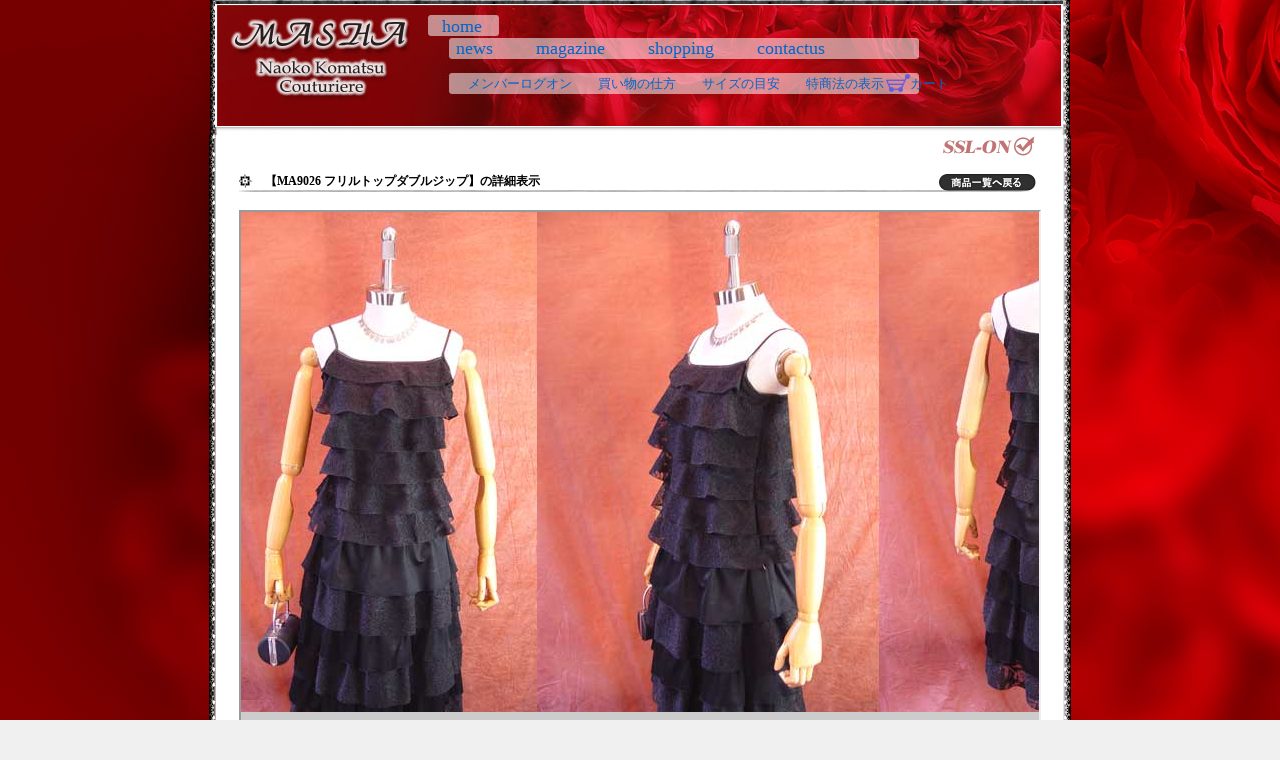

--- FILE ---
content_type: text/html
request_url: https://ssl.masha.co.jp/shopping_this.cgi?id_shire=MA&id_ino=9026&bcolor=B010BLK&id_rp=0
body_size: 3218
content:
<!DOCTYPE html PUBLIC "-//W3C//DTD XHTML 1.0 Transitional//EN" "http://www.w3.org/TR/xhtml1/DTD/xhtml1-transitional.dtd">
<html xmlns="http://www.w3.org/1999/xhtml">
<head>
<meta http-equiv="Content-Type" content="text/html; charset=euc-jp" />
<title>ショッピング・商品詳細 / 憧れを叶える魔法のようなお洋服を作っています。</title>
<base href="https://ssl.masha.co.jp/" target="_self" />
<meta name="description" content="洋服のMASHA(マシャ)の洋服は凝ったデザインに凝ったデティール、女性らしい洋服のラインを大切にした、こだわりのあるオリジナルのお洋服を製作する、デザイナーズブランドです。" />
<meta name="keywords" content="MASHA,マシャ,オリジナルブランド,シャツ,ブラウス,スカート,ワンピース,コード,トップ,カーディガン,ドレス,パンツ,洋服" />
<link href="style2-euc.css" rel="stylesheet" type="text/css" />
</head>

<body>
<IFRAME frameBorder="0" allowTransparency="true" height="0" width="0" marginHeight="0" scrolling="no" src="./adminmas/counter.cgi?ac_loc=NSHP2" MarginWidth="0"></iframe>
<a name="TOP" id="TOP"></a>
<table width="860" height="113" border="0" align="center" cellpadding="0" cellspacing="0" background="images/sub-header-shopping.jpg">
<tr>
<td height="15" align="center" valign="middle"><img src="images/spacer.gif" width="232" height="15" /></td>
<td align="left" valign="top">&nbsp;</td>
</tr>
<tr>
<td width="232" height="24" align="center" valign="middle"><img src="images/spacer.gif" width="232" height="24" /></td>
<td width="628" align="left" valign="middle"><a href="http://www.masha.co.jp/" target="_self" class="tx-menu1">home</a></td>
</tr>
<tr>
<td height="21" align="center" valign="middle"><img src="images/spacer.gif" width="232" height="20" /></td>
<td align="left" valign="middle">&nbsp;&nbsp;&nbsp;<a href="http://www.masha.co.jp/news.html" target="_self" class="tx-menu1">&nbsp;news&nbsp;</a>&nbsp;&nbsp;&nbsp;&nbsp;&nbsp;&nbsp;&nbsp;&nbsp;&nbsp;&nbsp;&nbsp;<a href="http://www.masha.co.jp/magazine.html" class="tx-menu1">&nbsp;magazine&nbsp;</a>&nbsp;&nbsp;&nbsp;&nbsp;&nbsp;&nbsp;&nbsp;&nbsp;&nbsp;&nbsp;&nbsp;<a href="shopping_list.cgi" class="tx-menu1">&nbsp;shopping&nbsp;</a>&nbsp;&nbsp;&nbsp;&nbsp;&nbsp;&nbsp;&nbsp;&nbsp;&nbsp;&nbsp;&nbsp;<a href="contactus.html" class="tx-menu1">&nbsp;contactus&nbsp;</a></td>
</tr>
<tr>
<td height="14" align="center" valign="top"><img src="images/spacer.gif" width="232" height="14" /></td>
<td align="left" valign="top">&nbsp;</td>
</tr>
<tr>
<td height="16" align="center" valign="top"><img src="images/spacer.gif" width="232" height="17" /></td>
<td align="left" valign="middle">　　<a href="shopping_member.html">メンバーログオン</a>　　<a href="shopping_guide.html">買い物の仕方</a>　　<a href="shopping_size.html">サイズの目安</a>　　<a href="/shopping_shotori.html">特商法の表示</a>　　<a href="cart01.cgi">カート</a></td>
</tr>
<tr>
<td align="center" valign="top"><img src="images/spacer.gif" width="232" height="43" /></td>
<td align="left" valign="top">&nbsp;</td>
</tr>
</table>
<!-- ★詳細表示開始 -->
<table width="860" border="0" align="center" cellpadding="0" cellspacing="0" bgcolor="#FFFFFF">
<tr>
<td width="30" background="images/top-linel.jpg"><img src="images/spacer.gif" width="30" height="50" /></td>
<td width="798" align="center" valign="top">
<table width="798" border="0" align="left" cellpadding="0" cellspacing="0">
<tr>
<td width="699" align="left" valign="middle">&nbsp;</td>
<td width="101" align="right" valign="middle"><a href="shopping_guide.html" target="_self"><img src="images/mk-ssl.gif" alt="このページはSSL暗号化通信により保護されています。" width="97" height="23" border="0" /></a></td>
</tr>
</table>
<br />
<br />
<!-- ページタイトル(型名含む)を表示 -->
<table width="798" height="32" border="0" align="left" cellpadding="0" cellspacing="0" background="images/shopping_thisct.jpg">
<tr>
<td width="699" height="32" align="left" valign="middle">　　<span class="tx-shopitemno">【MA9026 フリルトップダブルジップ】の詳細表示 </span></td>
<td width="101" align="center" valign="bottom"><img src="images/spacer.gif" alt="商品一覧へ戻る" width="101" height="30" border="0" usemap="#Map" /></td>
</tr>
</table>
<br />
<br />
<br />
<!-- 詳細画像のBOX -->
<table width="798" border="0" align="center" cellpadding="0" cellspacing="0">
<tr>
<td><iframe src="shopping_zoom.cgi?item_no=MA9026-BBLK" name="dt" width="798" height="525"></iframe></td>
</tr>
</table>
<!-- 詳細画像下のガイド -->
<table width="798" border="0" cellspacing="0" cellpadding="0">
<tr>
<td width="799" height="20" align="center" valign="middle" bgcolor="#E3E3E3">MA9026の色：[ <span class="tx-shopitemno">Black(B)</span> ]の画像を表示しています。</td>
</tr>
</table>
<!-- 型名/この色の説明文/コーディネートアイテム等の基本情報を表示 -->
<br />
<table width="798" border="0" cellspacing="0" cellpadding="5">
<tr>
<td width="3%" height="34" align="center" valign="middle" bgcolor="#E3E3E3">■</td>
<td width="76%" align="left" valign="middle" bgcolor="#E3E3E3"><span class="tx-shopitemno">MA9026 フリルトップダブルジップ</span></td>
<td width="21%" align="center" valign="middle" bgcolor="#E3E3E3" class="tx-cr">コーディネートアイテム</td>
</tr>
<tr>
<td align="left" valign="top" bgcolor="#F6F6F6">&nbsp;</td>
<td align="left" valign="top" bgcolor="#F6F6F6"><p class="tx-dtmsg">フレアーフリルトップ　ダブルジップ<br>6段のフリルがゴージャスなイメージを演出してくれるトップスです。<br>背中のフリルに接ぎを入れずに、両脇にファスナーを付けて背面の美しさと、ウエストのライン、着易さにもこだわりました。<br>パーティーシーズンに向けてMA9018SKIRTとセットで！</p></td>
<td align="center" valign="middle" bgcolor="#F6F6F6">
<a href="shopping_this.cgi?id_shire=MA&id_ino=9018&bcolor=B010BLK&id_rp=0">MA9018</a><br />
</td>
</tr>
</table>
<!-- ★１色/全サイズのBOX：開始 -->
<br />
<table width="798" border="0" cellpadding="0" cellspacing="1" bgcolor="#E7E7E7">
<tr>
<td width="180" align="center" valign="top" bgcolor="#F0F3F4">
<!-- 色名と画像▼ -->
<table width="100%" border="0" cellspacing="0" cellpadding="0">
<tr>
<td height="22" align="center" valign="middle" bgcolor="#E8D7E8">
<a href="shopping_this.cgi?id_shire=MA&id_ino=9026&bcolor=A010BLK&id_rp=0" class="tx-dtpictoff">この色の詳細画像を見る</a>
</td>
</tr>
<tr>
<td height="24" align="center" valign="middle" bgcolor="#F0F3F4" class="tx-shopitemno">Black(A)</td>
</tr>
<tr>
<td align="center" valign="top" bgcolor="#F0F3F4"><a href="shopping_this.cgi?id_shire=MA&id_ino=9026&bcolor=A010BLK&id_rp=0"><img src="web_shop_photo/MA9026-ABLK.jpg" width="160" height="223" vspace="5" align="absmiddle" border="0" alt="この色の詳細画像を見る" /></a></td>
</tr>
</table>
<!-- 色名と画像▲ -->
</td>
<td width="618" align="left" valign="top" bgcolor="#FFFFFF">
<table width="100%" border="0" cellpadding="0" cellspacing="1" bgcolor="#E7E7E7">
<tr>
<td width="25%" height="20" align="center" valign="middle" bgcolor="#F0F3F4"><span class="tx-dt01">素材</span></td>
<td width="25%" align="center" valign="middle" bgcolor="#F0F3F4"><span class="tx-dt01">サイズ [<a href="shopping_size.html">目安</a>]</span></td>
<td width="25%" align="center" valign="middle" bgcolor="#F0F3F4"><span class="tx-dt01">価格(税込)</span></td>
<td width="25%" align="center" valign="middle" bgcolor="#F0F3F4"><span class="tx-dt01">購入</span></td>
</tr>
<!-- 素材・サイズ・価格・購入ボタン▼ -->
<tr>
<td height="56" align="center" valign="middle" bgcolor="#FFFFFF"><span class="tx-dt01">
<table width="100%" border="0" cellspacing="0" cellpadding="2">
<tr>
<td width="19%" align="left" valign="top">&nbsp;</td>
<td width="81%" align="left" valign="top"><span class="tx-dt01">
表地 JACKY TEX Italy<br>レーヨン 47%<br>綿 46%<br>ポリウレタン 7%<br>裏地<br>ポリエステル 100%<br></span></td>
</tr>
</table>
<td align="center" valign="middle" bgcolor="#FFFFFF">
<table width="100%" border="0" cellspacing="0" cellpadding="0">
<tr>
<td width="50%" align="right" valign="middle" class="tx-dt01">バスト</td>
<td width="50%" align="left" valign="middle" class="tx-dt01">　83.5cm</td>
</tr>
<tr>
<td width="50%" align="right" valign="middle" class="tx-dt01">ウエスト</td>
<td width="50%" align="left" valign="middle" class="tx-dt01">　71cm</td>
</tr>
<tr>
<td width="50%" align="right" valign="middle" class="tx-dt01">裾巾</td>
<td width="50%" align="left" valign="middle" class="tx-dt01">　83cm</td>
</tr>
</table>
</td>
<td align="center" valign="middle" bgcolor="#FFFFFF"><span class="tx-price"><strong class="tx-price">￥21,780</strong></span></td>
<td align="center" valign="middle" bgcolor="#FFFFFF">
*<img src="/images/bt_cart_s_so.jpg" width="50" height="50" border="0" alt="色：Black(A)／サイズ：Sの商品は完売いたしました。">
</td>
</tr>
<!-- 素材・サイズ・価格・購入ボタン▲ -->
</table>
</td>
</tr>
</table>
<!-- ★１色/全サイズのBOX：終了 -->
<!-- ★１色/全サイズのBOX：開始 -->
<br />
<table width="798" border="0" cellpadding="0" cellspacing="1" bgcolor="#E7E7E7">
<tr>
<td width="180" align="center" valign="top" bgcolor="#F0F3F4">
<!-- 色名と画像▼ -->
<table width="100%" border="0" cellspacing="0" cellpadding="0">
<tr>
<td height="22" align="center" valign="middle" bgcolor="#4896B7">
<span class="tx-dtpicton">詳細画像表示中です</span>
</td>
</tr>
<tr>
<td height="24" align="center" valign="middle" bgcolor="#F0F3F4" class="tx-shopitemno">Black(B)</td>
</tr>
<tr>
<td align="center" valign="top" bgcolor="#F0F3F4"><img src="web_shop_photo/MA9026-BBLK.jpg" width="160" height="223" vspace="5" align="absmiddle" /></td>
</tr>
</table>
<!-- 色名と画像▲ -->
</td>
<td width="618" align="left" valign="top" bgcolor="#FFFFFF">
<table width="100%" border="0" cellpadding="0" cellspacing="1" bgcolor="#E7E7E7">
<tr>
<td width="25%" height="20" align="center" valign="middle" bgcolor="#F0F3F4"><span class="tx-dt01">素材</span></td>
<td width="25%" align="center" valign="middle" bgcolor="#F0F3F4"><span class="tx-dt01">サイズ [<a href="shopping_size.html">目安</a>]</span></td>
<td width="25%" align="center" valign="middle" bgcolor="#F0F3F4"><span class="tx-dt01">価格(税込)</span></td>
<td width="25%" align="center" valign="middle" bgcolor="#F0F3F4"><span class="tx-dt01">購入</span></td>
</tr>
<!-- 素材・サイズ・価格・購入ボタン▼ -->
<tr>
<td height="56" align="center" valign="middle" bgcolor="#FFFFFF"><span class="tx-dt01">
<table width="100%" border="0" cellspacing="0" cellpadding="2">
<tr>
<td width="19%" align="left" valign="top">&nbsp;</td>
<td width="81%" align="left" valign="top"><span class="tx-dt01">
表地 ZIBEYYI Italy<br>ビスコース 60%<br>ポリエステル 40%<br>裏地<br>ポリエステル 100%<br></span></td>
</tr>
</table>
<td align="center" valign="middle" bgcolor="#FFFFFF">
<table width="100%" border="0" cellspacing="0" cellpadding="0">
<tr>
<td width="50%" align="right" valign="middle" class="tx-dt01">バスト</td>
<td width="50%" align="left" valign="middle" class="tx-dt01">　83.5cm</td>
</tr>
<tr>
<td width="50%" align="right" valign="middle" class="tx-dt01">ウエスト</td>
<td width="50%" align="left" valign="middle" class="tx-dt01">　71cm</td>
</tr>
<tr>
<td width="50%" align="right" valign="middle" class="tx-dt01">裾巾</td>
<td width="50%" align="left" valign="middle" class="tx-dt01">　83cm</td>
</tr>
</table>
</td>
<td align="center" valign="middle" bgcolor="#FFFFFF"><span class="tx-price"><strong class="tx-price">￥24,200</strong></span></td>
<td align="center" valign="middle" bgcolor="#FFFFFF">
*<img src="/images/bt_cart_s_so.jpg" width="50" height="50" border="0" alt="色：Black(B)／サイズ：Sの商品は完売いたしました。">
</td>
</tr>
<!-- 素材・サイズ・価格・購入ボタン▲ -->
</table>
</td>
</tr>
</table>
<!-- ★１色/全サイズのBOX：終了 -->
<!-- 一色/全サイズのBOX：終了 -->
<br />
<br />
<br />
<img src="images/shopping_info.gif" width="653" height="770" /><br />
<br />
<br />
<br />
<table width="100%" border="0" cellspacing="0" cellpadding="0">
<tr>
<td align="center" valign="middle"><a href="http://www.masha.co.jp/">home</a> | <a href="http://www.masha.co.jp/news.html">news</a> | <a href="http://www.masha.co.jp/magazine.html">magazine</a> | <a href="shopping_list.cgi">shopping</a> | <a href="contactus.html">contactus</a> | <a href="shopping_this.cgi#TOP">pageup</a> </td>
</tr>
</table>
<br />
<br />
<span class="tx-cr">Copyright (c) 1997 -
<script type="text/javascript" language="JavaScript">
<!--
var now=new Date();
var year = now.getFullYear();
document.write(year);
//-->
</script> 
MASHA Co,.Ltd. All Rights Reserved.</span><br class="tx-cr" />
<br />
<br />
<br />
</td>
<td width="30" background="images/top-liner.jpg"><img src="images/spacer.gif" width="30" height="50" /></td>
</tr>
</table>
<map name="Map" id="Map"><area shape="rect" coords="2,7,100,26" href="shopping_list.cgi#MA9026" target="_self" alt="商品一覧へ戻る" />
</map>

<script>
  (function(i,s,o,g,r,a,m){i['GoogleAnalyticsObject']=r;i[r]=i[r]||function(){
  (i[r].q=i[r].q||[]).push(arguments)},i[r].l=1*new Date();a=s.createElement(o),
  m=s.getElementsByTagName(o)[0];a.async=1;a.src=g;m.parentNode.insertBefore(a,m)
  })(window,document,'script','//www.google-analytics.com/analytics.js','ga');

  ga('create', 'UA-74348104-1', 'auto');
  ga('send', 'pageview');

</script>

</body>
</html>


--- FILE ---
content_type: text/css
request_url: https://ssl.masha.co.jp/style2-euc.css
body_size: 512
content:
BODY {
	font-size: 13px;
	color: #333333;
	margin-top: 0px;
	margin-left: 0px;
	margin-right: 0px;
	margin-bottom: 0px;
	background-color: #F0F0F0;
	background-repeat: repeat;
	font-weight: normal;
	text-decoration: none;
	font-style: normal;
	line-height: normal;
	background-position: center top;
	background-attachment: fixed;
	background-image: url(images/bk.jpg);
}
TABLE,TH,TR,TD,P,DIV {
	font-size: 13px;
	color: #333333;
	font-weight: normal;
	text-decoration: none;
	font-style: normal;
	line-height: 15px;
}
a:link {
	text-decoration: none;
	color: #0066CC;
}
a:visited {
	text-decoration: none;
	color: #0066CC;
}
a:active {
	color: #0033CC;
	background-color: #F6F6F6;
}
a:hover {
	color: #FFFFFF;
	background-color: #996600;
}
form {
	margin:0px;
}

.box01 {
	border: 1px solid #EEEEEE;
	background-image: url(images/bk-box.jpg);
	background-repeat: repeat;
}
.box02 {
	border: 1px dotted #CCCCCC;
	background-color: #FFFFFF;
}
h1 {
	font-size: 14px;
	font-weight: bold;
	color: #004488;
	text-decoration: none;
	letter-spacing: 1px;
	margin: 0px;
}
h2 {
	font-size: 16px;
	font-weight: bold;
	color: #000099;
	text-decoration: none;
	letter-spacing: 1px;
	margin: 0px;
}
.txsub01 {
	font-size: 13px;
	color: #003399;
	text-decoration: none;
}
.txmk01 {
	font-size: 10px;
	text-decoration: none;
	color: #003399;
}
.tx-menu1 {
	font-family: "Times New Roman", Times, serif;
	font-size: 18px;
	color: #333333;
	font-weight: normal;
}
.tx-cr {
	font-family: Arial, Helvetica, sans-serif;
	font-size: 12px;
	color: #333333;
	text-decoration: none;
	letter-spacing: 0px;
}
.tx-shopdata {
	font-size: 12px;
	color: #333333;
	text-decoration: none;
}
.tx-topmsg {
	font-size: 12px;
	line-height: 18px;
	color: #666666;
	text-decoration: none;
	font-style: normal;
	font-weight: normal;
}
.tx-cpdata {
	font-size: 12px;
	color: #333333;
	text-decoration: none;
}
.tx-ss {
	font-size: 10px;
	color: #3399CC;
	text-decoration: none;
}
.tx-shopitemno {
	font-size: 12px;
	font-weight: bold;
	color: #000000;
	text-decoration: none;
}
.tx-shopitemneme {
	font-size: 12px;
	color: #333333;
	text-decoration: none;
}
.tx-dtmsg {
	font-size: 12px;
	line-height: 15px;
	color: #333333;
	text-decoration: none;
}
.tx-dt01 {
	font-size: 10px;
	color: #333333;
	text-decoration: none;
}
.tx-price {
	font-size: 12px;
	font-weight: bold;
	color: #CC4DAF;
	text-decoration: none;
}
.tx-price2 {

	font-size: 12px;
	font-weight: normal;
	color: #CC4DAF;
	text-decoration: line-through;
}
.tx-price3 {
	font-size: 12px;
	font-weight: bold;
	color: #CC4DAF;
	text-decoration: none;
}
.tx-dtpicton {
	font-size: 12px;
	font-weight: bold;
	color: #FFFFFF;
	text-decoration: none;
}
.tx-dtpictoff {

	font-size: 12px;
	font-weight: bold;
	color: #0066FF;
	text-decoration: none;
}


--- FILE ---
content_type: text/plain
request_url: https://www.google-analytics.com/j/collect?v=1&_v=j102&a=729651984&t=pageview&_s=1&dl=https%3A%2F%2Fssl.masha.co.jp%2Fshopping_this.cgi%3Fid_shire%3DMA%26id_ino%3D9026%26bcolor%3DB010BLK%26id_rp%3D0&ul=en-us%40posix&dt=%E3%82%B7%E3%83%A7%E3%83%83%E3%83%94%E3%83%B3%E3%82%B0%E3%83%BB%E5%95%86%E5%93%81%E8%A9%B3%E7%B4%B0%20%2F%20%E6%86%A7%E3%82%8C%E3%82%92%E5%8F%B6%E3%81%88%E3%82%8B%E9%AD%94%E6%B3%95%E3%81%AE%E3%82%88%E3%81%86%E3%81%AA%E3%81%8A%E6%B4%8B%E6%9C%8D%E3%82%92%E4%BD%9C%E3%81%A3%E3%81%A6%E3%81%84%E3%81%BE%E3%81%99%E3%80%82&sr=1280x720&vp=1280x720&_u=IEBAAEABAAAAACAAI~&jid=378905555&gjid=396600916&cid=2133346181.1763768429&tid=UA-74348104-1&_gid=1551802094.1763768429&_r=1&_slc=1&z=1524957818
body_size: -450
content:
2,cG-765HVK0MWN